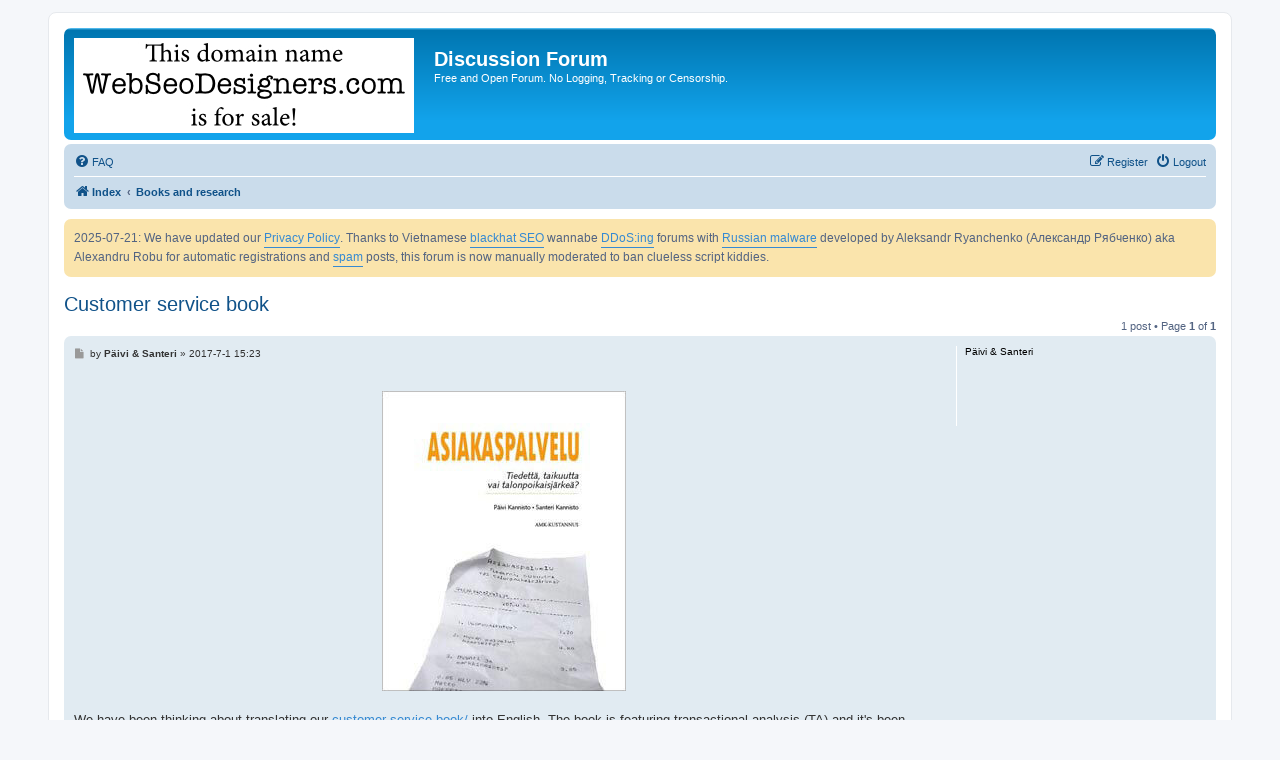

--- FILE ---
content_type: text/html; charset=UTF-8
request_url: https://forum.webseodesigners.com/books-and-research-f14/books-and-research-f14/customer-service-book-t10.html?view=unread
body_size: 4600
content:
<!DOCTYPE html>
<html dir="ltr" lang="en-gb">
<head>
<meta charset="utf-8" />
<meta http-equiv="X-UA-Compatible" content="IE=edge">
<meta name="viewport" content="width=device-width, initial-scale=1" />

<title>Customer service book | Discussion Forum</title>

	<link rel="alternate noindex" type="application/atom+xml" title="Feed - Discussion Forum" href="/feed">	<link rel="alternate noindex" type="application/atom+xml" title="Feed - News" href="/feed/news">	<link rel="alternate noindex" type="application/atom+xml" title="Feed - All forums" href="/feed/forums">	<link rel="alternate noindex" type="application/atom+xml" title="Feed - New Topics" href="/feed/topics">	<link rel="alternate noindex" type="application/atom+xml" title="Feed - Active Topics" href="/feed/topics_active">	<link rel="alternate noindex" type="application/atom+xml" title="Feed - Forum - Books and research" href="/feed/forum/14">	<link rel="alternate noindex" type="application/atom+xml" title="Feed - Topic - Customer service book" href="/feed/topic/10">	
	<link rel="canonical" href="https://forum.webseodesigners.com/books-and-research-f14/customer-service-book-t10.html">

<link href="./../../assets/css/font-awesome.min.css?assets_version=60" rel="stylesheet">
<link href="./../../styles/prosilver/theme/stylesheet.css?assets_version=60" rel="stylesheet">
<link href="./../../styles/prosilver/theme/en/stylesheet.css?assets_version=60" rel="stylesheet">




<!--[if lte IE 9]>
	<link href="./../../styles/prosilver/theme/tweaks.css?assets_version=60" rel="stylesheet">
<![endif]-->

<meta name="twitter:card" content="summary">
<meta name="og:locale" content="en_GB">
<meta name="og:site_name" content="Discussion Forum">
<meta name="og:url" content="https://forum.webseodesigners.com/books-and-research-f14/books-and-research-f14/customer-service-book-t10.html?view=unread">
<meta name="og:type" content="article">
<meta name="og:description" content="https://nomadtravelbooks.com/nomad-travel-book-books-digital-global/customer-service-science-magic-or-common-sense-asiakaspalvelu-by-paivi-santeri-kannisto.jpg We have been thinking about translating our customer service book/ into English. The book is">
<meta name="og:image" content="https://forum.webseodesigners.com/images/og-image-twitter.png">
<meta name="article:published_time" content="2017-07-01T17:23:21+02:00">
<meta name="article:section" content="Books and research">
<script type="application/ld+json">
{"@context":"http://schema.org","@type":"DiscussionForumPosting","@id":"https://forum.webseodesigners.com/books-and-research-f14/books-and-research-f14/customer-service-book-t10.html?view=unread","url":"https://forum.webseodesigners.com/books-and-research-f14/books-and-research-f14/customer-service-book-t10.html?view=unread","datePublished":"2017-07-01T17:23:21+02:00","author":"Päivi &amp; Santeri","headline":"Customer service book","description":"https://nomadtravelbooks.com/nomad-travel-book-books-digital-global/customer-service-science-magic-or-common-sense-asiakaspalvelu-by-paivi-santeri-kannisto.jpg We have been thinking about translating our customer service book/ into English. The book is","image":"https://forum.webseodesigners.com/images/og-image-twitter.png","interactionStatistic": {
                                                "@type": "InteractionCounter",
                                                "interactionType": "https://schema.org/ViewAction",
                                                "userInteractionCount":"8755"}
}
</script>
<meta name="title" content="Customer service book" />
<meta name="og:title" content="Customer service book" />
<meta name="description" content="We have been thinking about translating our customer service book into English. The book is featuring transactional analysis TA and it s been used as a textbook in vocational schools in Finland. Do you happen to know any publishers who might be interested in publishing the book?" />
<link rel="icon" href="/favicon.ico" />
<link rel="icon" sizes="192x192" href="https://forum.webseodesigners.com/favicon-192.png" />
<link rel="apple-touch-icon" href="https://forum.webseodesigners.com/favicon-192.png" />
<link rel="icon" sizes="128x128" href="https://forum.webseodesigners.com/favicon-128.png" />
<link rel="apple-touch-icon" sizes="128x128" href="https://forum.webseodesigners.com/favicon-128.png" />
<link rel="icon" sizes="144x144" href="https://forum.webseodesigners.com/favicon-144.png" />
<link rel="apple-touch-icon" sizes="144x144" href="https://forum.webseodesigners.com/favicon-144.png" />
	
<link href="./../../ext/vinny/shareon/styles/prosilver/theme/shareon.css?assets_version=60" rel="stylesheet" media="screen" />
<link href="./../../ext/phpbb/boardannouncements/styles/all/theme/boardannouncements.css?assets_version=60" rel="stylesheet" media="screen" />



</head>
<body id="phpbb" class="nojs notouch section-viewtopic/books-and-research-f14/books-and-research-f14/customer-service-book-t10.html ltr ">


<div id="wrap" class="wrap">
	<a id="top" class="top-anchor" accesskey="t"></a>
	<div id="page-header">
		<div class="headerbar" role="banner">
					<div class="inner">

			<div id="site-description" class="site-description">
				<a id="logo" class="logo" href="mailto:webmaster@webseodesigners.com" title="Buy thia domain name"><span class="site_logo"></span></a>
				<!-- a id="logo" class="logo" href="./../../index.php" title="Index"><span class="site_logo"></span></a -->
				<h1>Discussion Forum</h1>
				<h1 class="skiplink">View the latest topics and posts, or post a leak anonymously</h1>
				<p>Free and Open Forum. No Logging, Tracking or Censorship.</p>
				<p class="skiplink"><a href="#start_here">Skip to content</a></p>
			</div>

									
			</div>
					</div>
				<div class="navbar" role="navigation">
	<div class="inner">

	<ul id="nav-main" class="nav-main linklist" role="menubar">

		<li id="quick-links" class="quick-links dropdown-container responsive-menu hidden" data-skip-responsive="true">
			<a href="#" class="dropdown-trigger">
				<i class="icon fa-bars fa-fw" aria-hidden="true"></i><span>Quick links</span>
			</a>
			<div class="dropdown">
				<div class="pointer"><div class="pointer-inner"></div></div>
				<ul class="dropdown-contents" role="menu">
					
					
										<li class="separator"></li>

									</ul>
			</div>
		</li>

				<li data-last-responsive="true">
			<a rel="help noindex nofollow" href="/help/faq" title="Frequently Asked Questions" role="menuitem">
				<i class="icon fa-question-circle fa-fw" aria-hidden="true"></i><span>FAQ</span>
			</a>
		</li>
						
			<li class="rightside"  data-skip-responsive="true">
			<a rel="noindex nofollow" href="./../../ucp.php?mode=logout&amp;sid=4f792d92ca4f6c328e86694ec6b40937" title="Logout" accesskey="x" role="menuitem">
				<i class="icon fa-power-off fa-fw" aria-hidden="true"></i><span>Logout</span>
			</a>
		</li>
					<li class="rightside" data-skip-responsive="true">
				<a rel="noindex nofollow" href="./../../ucp.php?mode=register" role="menuitem">
					<i class="icon fa-pencil-square-o  fa-fw" aria-hidden="true"></i><span>Register</span>
				</a>
			</li>
						</ul>

	<ul id="nav-breadcrumbs" class="nav-breadcrumbs linklist navlinks" role="menubar">
								<li class="breadcrumbs" itemscope itemtype="http://schema.org/BreadcrumbList">
										<span class="crumb"  itemtype="http://schema.org/ListItem" itemprop="itemListElement" itemscope><a href="./../../index.php" itemtype="https://schema.org/Thing" itemprop="item" accesskey="h" data-navbar-reference="index"><i class="icon fa-home fa-fw"></i><span itemprop="name">Index</span></a><meta itemprop="position" content="1" /></span>

											<span class="crumb"  itemtype="http://schema.org/ListItem" itemprop="itemListElement" itemscope data-forum-id="14"><a href="./../../books-and-research-f14/" itemtype="https://schema.org/Thing" itemprop="item"><span itemprop="name">Books and research</span></a><meta itemprop="position" content="2" /></span>
												</li>
		
			</ul>

	</div>
</div>
	</div>

	
	<a id="start_here" class="anchor"></a>
	<div id="page-body" class="page-body" role="main">
		
					<div id="phpbb_announcement" style="background-color:#fae4ac">
		<a href="/boardannouncements/close?hash=d92f4092" data-ajax="close_announcement" data-overlay="false" class="close clearfix" title="Close announcement"></a>		<div>2025-07-21: We have updated our <a class="postlink" href="https://forum.webseodesigners.com/privacypolicy/policy">Privacy Policy</a>. Thanks to Vietnamese <a rel="nofollow noopener noreferrer" href="https://web.archive.org/web/20250617131436/https://www.qualitybacklink.net/" class="postlink">blackhat SEO</a> wannabe <a class="postlink" href="https://forum.webseodesigners.com/web-design-seo-and-hosting-f16/solved-automated-ddos-phpbb-forum-posting-and-regi-t5718.html">DDoS:ing</a> forums with <a rel="nofollow noopener noreferrer" href="https://web.archive.org/web/20250607034251/https://en.wikipedia.org/wiki/XRumer" class="postlink">Russian malware</a> developed by Aleksandr Ryanchenko (Александр Рябченко) aka Alexandru Robu for automatic registrations and <a rel="nofollow noopener noreferrer" href="https://archive.org/download/youtube-g8huXkSaL7o/g8huXkSaL7o.mp4" class="postlink">spam</a> posts, this forum is now manually moderated to ban clueless script kiddies.</div>
	</div>

<h2 class="topic-title"><a href="./../../books-and-research-f14/customer-service-book-t10.html">Customer service book</a></h2>
<!-- NOTE: remove the style="display: none" when you want to have the forum description on the topic body -->
<div style="display: none !important;">Travel books, nomad research and archive.org related scripts<br /></div>


<div class="action-bar bar-top">
	
	
			
	
			<div class="pagination">
			1 post
							&bull; Page <strong>1</strong> of <strong>1</strong>
					</div>
		</div>




			<div id="p12" class="post has-profile bg2">
		<div class="inner">

		<dl class="postprofile" id="profile12">
			<dd class="no-profile-rank no-avatar">
				<div class="avatar-container">
																			</div>
								<strong><span class="username">Päivi &amp; Santeri</span></strong>			</dd>
				
									
						
		
						
						
		</dl>

		<div class="postbody">
						<div id="post_content12">

						<h3 class="first"><!-- a href="#p12">Customer service book</a --></h3>

								
						<p class="author">
									<span><i class="icon fa-file fa-fw icon-lightgray icon-md" aria-hidden="true"></i><span class="sr-only">Post</span></span>
								<span class="responsive-hide">by <strong><span class="username">Päivi &amp; Santeri</span></strong> &raquo; </span>2017-7-1 15:23
			</p>
			
			
			
			<div class="content"><img src="https://nomadtravelbooks.com/nomad-travel-book-books-digital-global/customer-service-science-magic-or-common-sense-asiakaspalvelu-by-paivi-santeri-kannisto.jpg" class="postimage" alt="Customer Service Science, Magic or Common Sense" style="display:block;margin:20px auto 20px auto">

We have been thinking about translating our <a class="postlink" href="https://nomadtravelbooks.com/book/customer-service-science-magic-or-common-sense-asiakaspalvelu-by-paivi-santeri-kannisto">customer service book/</a>  into English. The book is featuring transactional analysis (TA) and it's been used as a textbook in vocational schools in Finland. Do you happen to know any publishers who might be interested in publishing the book?</div>

			
			
									
			<div class="notice"><br /><br />Last bumped by Anonymous on 2017-7-1 15:23.</div>						<br />
		<ul class="share-buttons">
							<li><a href="https://www.facebook.com/sharer/sharer.php?t=Customer+service+book&amp;u=https%3A%2F%2Fforum.webseodesigners.com%2Fviewtopic.php%3Ff%3D14%26t%3D10" title="Share on Facebook" class="share-button share-icon-button facebook-icon js-newWindow" data-popup="width=580,height=325"></a></li>
			
							<li><a href="https://twitter.com/share?text=Customer+service+book&amp;url=https%3A%2F%2Fforum.webseodesigners.com%2Fviewtopic.php%3Ff%3D14%26t%3D10" title="Share on Twitter" class="share-button share-icon-button twitter-icon js-newWindow" data-popup="width=550,height=300"></a></li>
			
			
			
							<li><a href="https://www.reddit.com/submit?url=https%3A%2F%2Fforum.webseodesigners.com%2Fviewtopic.php%3Ff%3D14%26t%3D10&amp;title=Customer+service+book" title="Share on Reddit" class="share-button share-icon-button reddit-icon" onclick="target='_blank';"></a></li>
			
			
							<li><a href="https://vk.com/share.php?url=https%3A%2F%2Fforum.webseodesigners.com%2Fviewtopic.php%3Ff%3D14%26t%3D10" title="Share on VK" class="share-button share-icon-button vk-icon js-newWindow" data-popup="width=607,height=510"></a></li>
			
			
			
							<li><a href="whatsapp://send?text=Customer+service+book&nbsp;https%3A%2F%2Fforum.webseodesigners.com%2Fviewtopic.php%3Ff%3D14%26t%3D10" title="Share on Whatsapp" class="share-button share-icon-button whatsapp-icon" onclick="target='_blank';"></a></li>
			
							<li><a href="https://getpocket.com/save?url=https%3A%2F%2Fforum.webseodesigners.com%2Fviewtopic.php%3Ff%3D14%26t%3D10&amp;title=Customer+service+book" title="Share on Pocket" class="share-button share-icon-button pocket-icon" onclick="target='_blank';"></a></li>
					</ul>
		<br />
				
						</div>

		</div>

				<div class="back2top">
						<a href="#top" class="top" title="Top">
				<i class="icon fa-chevron-circle-up fa-fw icon-gray" aria-hidden="true"></i>
				<span class="sr-only">Top</span>
			</a>
					</div>
		
		</div>
	</div>

	<hr class="divider" />
	

	<div class="action-bar bar-bottom">
	
		
	
	
	
	
			<div class="pagination">
			1 post
							&bull; Page <strong>1</strong> of <strong>1</strong>
					</div>
	</div>


<div class="action-bar actions-jump">
		<p class="jumpbox-return">
		<a href="./../../books-and-research-f14/" class="left-box arrow-left" accesskey="r">
			<i class="icon fa-angle-left fa-fw icon-black" aria-hidden="true"></i><span>Return to “Books and research”</span>
		</a>
	</p>
	
		<br /><br />
	</div>


			</div>


<div id="page-footer" class="page-footer" role="contentinfo">
	<div class="navbar" role="navigation">
	<div class="inner">

	<ul id="nav-footer" class="nav-footer linklist" role="menubar">
		<li class="breadcrumbs">
									<span class="crumb"><a href="./../../index.php" data-navbar-reference="index"><i class="icon fa-home fa-fw" aria-hidden="true"></i><span>Index</span></a></span>					</li>
		
				<li class="rightside">All times are <span title="UTC">UTC</span></li>
											<li class="rightside" data-last-responsive="true">
		<a href="/privacypolicy/policy" title="Display privacy & cookie policies" role="menuitem">
			<i class="icon fa-cubes fa-fw" aria-hidden="true"></i><span>&nbsp;Policies</span>
		</a>
	</li>
			</ul>

	</div>
</div>

	<div class="copyright">
				
	
	<div id="privacy_hidden_container" style="display:none;"></div>


		<span style="display:block;text-align:center"><a rel="license nofollow noopener noreferrer" href="https://creativecommons.org/publicdomain/zero/1.0/" class="postlink" target="_BLANK" title="No copyright, public domain"><img src="/88x31.png" class="postimage" alt="No copyright, public domain"></a></span>
        
		<!-- p class="footer-row">
			<a class="footer-link" href="./../../ucp.php?mode=privacy" title="Privacy" role="menuitem">
				<span class="footer-link-text">Privacy</span> |

			</a>
			<a class="footer-link" href="./../../ucp.php?mode=terms" title="Terms" role="menuitem">
				<span class="footer-link-text">Terms</span>
			</a>
		</p-->
					</div>

	<div id="darkenwrapper" class="darkenwrapper" data-ajax-error-title="AJAX error" data-ajax-error-text="Something went wrong when processing your request." data-ajax-error-text-abort="User aborted request." data-ajax-error-text-timeout="Your request timed out; please try again." data-ajax-error-text-parsererror="Something went wrong with the request and the server returned an invalid reply.">
		<div id="darken" class="darken">&nbsp;</div>
	</div>

	<div id="phpbb_alert" class="phpbb_alert" data-l-err="Error" data-l-timeout-processing-req="Request timed out.">
		<a href="#" class="alert_close">
			<i class="icon fa-times-circle fa-fw" aria-hidden="true"></i>
		</a>
		<h3 class="alert_title">&nbsp;</h3><p class="alert_text"></p>
	</div>
	<div id="phpbb_confirm" class="phpbb_alert">
		<a href="#" class="alert_close">
			<i class="icon fa-times-circle fa-fw" aria-hidden="true"></i>
		</a>
		<div class="alert_text"></div>
	</div>
</div>

</div>

<div>
	<a id="bottom" class="anchor" accesskey="z"></a>
	</div>

<script src="./../../assets/javascript/jquery.min.js?assets_version=60"></script>
<script src="./../../assets/javascript/core.js?assets_version=60"></script>


	
<script src="./../../ext/phpbb/boardannouncements/styles/all/template/js/boardannouncements.js?assets_version=60"></script>
<script src="./../../ext/david63/privacypolicy/styles/all/template/jxtools.js?assets_version=60"></script>
<script src="./../../styles/prosilver/template/forum_fn.js?assets_version=60"></script>
<script src="./../../styles/prosilver/template/ajax.js?assets_version=60"></script>
<script src="./../../ext/vinny/shareon/styles/prosilver/template/popup.js?assets_version=60"></script>



</body>
</html>
